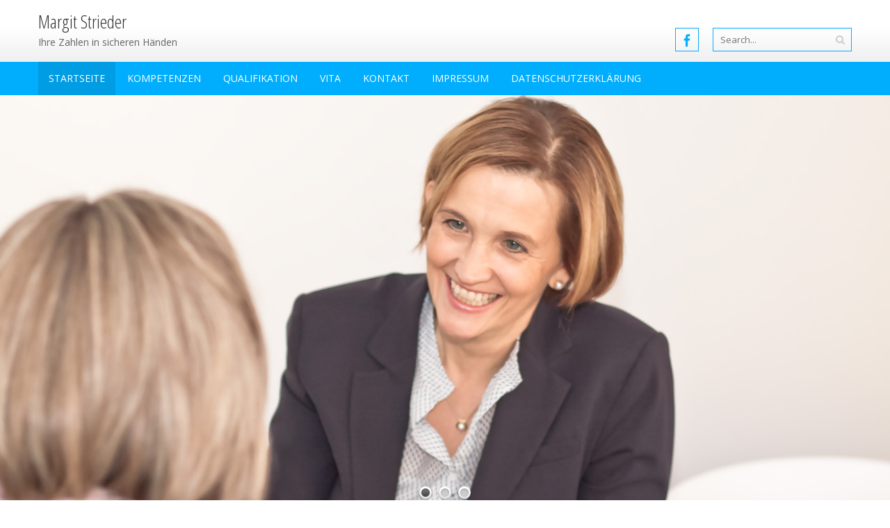

--- FILE ---
content_type: text/html; charset=UTF-8
request_url: http://www.margitstrieder.de/
body_size: 23438
content:
<!DOCTYPE html>
<html lang="de-DE">
<head>
<meta charset="UTF-8">
<meta name="viewport" content="width=device-width, initial-scale=1">
<title>Margit Strieder | Ihre Zahlen in sicheren Händen</title>
<link rel="profile" href="http://gmpg.org/xfn/11">
<link rel="pingback" href="http://www.margitstrieder.de/xmlrpc.php">
<!--[if lt IE 9]>
	<script src="http://www.margitstrieder.de/wp-content/themes/accesspress-pro/js/html5.min.js"></script>
<![endif]-->

<link rel="alternate" type="application/rss+xml" title="Margit Strieder &raquo; Feed" href="http://www.margitstrieder.de/feed/" />
<link rel="alternate" type="application/rss+xml" title="Margit Strieder &raquo; Kommentar-Feed" href="http://www.margitstrieder.de/comments/feed/" />
		<script type="text/javascript">
			window._wpemojiSettings = {"baseUrl":"https:\/\/s.w.org\/images\/core\/emoji\/72x72\/","ext":".png","source":{"concatemoji":"http:\/\/www.margitstrieder.de\/wp-includes\/js\/wp-emoji-release.min.js?ver=4.4.33"}};
			!function(e,n,t){var a;function i(e){var t=n.createElement("canvas"),a=t.getContext&&t.getContext("2d"),i=String.fromCharCode;return!(!a||!a.fillText)&&(a.textBaseline="top",a.font="600 32px Arial","flag"===e?(a.fillText(i(55356,56806,55356,56826),0,0),3e3<t.toDataURL().length):"diversity"===e?(a.fillText(i(55356,57221),0,0),t=a.getImageData(16,16,1,1).data,a.fillText(i(55356,57221,55356,57343),0,0),(t=a.getImageData(16,16,1,1).data)[0],t[1],t[2],t[3],!0):("simple"===e?a.fillText(i(55357,56835),0,0):a.fillText(i(55356,57135),0,0),0!==a.getImageData(16,16,1,1).data[0]))}function o(e){var t=n.createElement("script");t.src=e,t.type="text/javascript",n.getElementsByTagName("head")[0].appendChild(t)}t.supports={simple:i("simple"),flag:i("flag"),unicode8:i("unicode8"),diversity:i("diversity")},t.DOMReady=!1,t.readyCallback=function(){t.DOMReady=!0},t.supports.simple&&t.supports.flag&&t.supports.unicode8&&t.supports.diversity||(a=function(){t.readyCallback()},n.addEventListener?(n.addEventListener("DOMContentLoaded",a,!1),e.addEventListener("load",a,!1)):(e.attachEvent("onload",a),n.attachEvent("onreadystatechange",function(){"complete"===n.readyState&&t.readyCallback()})),(a=t.source||{}).concatemoji?o(a.concatemoji):a.wpemoji&&a.twemoji&&(o(a.twemoji),o(a.wpemoji)))}(window,document,window._wpemojiSettings);
		</script>
		<style type="text/css">
img.wp-smiley,
img.emoji {
	display: inline !important;
	border: none !important;
	box-shadow: none !important;
	height: 1em !important;
	width: 1em !important;
	margin: 0 .07em !important;
	vertical-align: -0.1em !important;
	background: none !important;
	padding: 0 !important;
}
</style>
<link rel='stylesheet' id='apsc-font-awesome-css'  href='https://maxcdn.bootstrapcdn.com/font-awesome/4.4.0/css/font-awesome.min.css?ver=1.4.9' type='text/css' media='all' />
<link rel='stylesheet' id='apsc-frontend-css-css'  href='http://www.margitstrieder.de/wp-content/plugins/accesspress-social-counter/css/frontend.css?ver=1.4.9' type='text/css' media='all' />
<link rel='stylesheet' id='aps-animate-css-css'  href='http://www.margitstrieder.de/wp-content/plugins/accesspress-social-icons/css/animate.css?ver=1.4.6' type='text/css' media='all' />
<link rel='stylesheet' id='aps-frontend-css-css'  href='http://www.margitstrieder.de/wp-content/plugins/accesspress-social-icons/css/frontend.css?ver=1.4.6' type='text/css' media='all' />
<link rel='stylesheet' id='apss-font-awesome-css'  href='//cdnjs.cloudflare.com/ajax/libs/font-awesome/4.4.0/css/font-awesome.min.css?ver=4.0.2' type='text/css' media='all' />
<link rel='stylesheet' id='apss-font-opensans-css'  href='//fonts.googleapis.com/css?family=Open+Sans&#038;ver=4.4.33' type='text/css' media='all' />
<link rel='stylesheet' id='apss-frontend-css-css'  href='http://www.margitstrieder.de/wp-content/plugins/accesspress-social-share/css/frontend.css?ver=4.0.2' type='text/css' media='all' />
<link rel='stylesheet' id='contact-form-7-css'  href='http://www.margitstrieder.de/wp-content/plugins/contact-form-7/includes/css/styles.css?ver=4.3.1' type='text/css' media='all' />
<link rel='stylesheet' id='rs-plugin-settings-css'  href='http://www.margitstrieder.de/wp-content/plugins/revslider/rs-plugin/css/settings.css?ver=4.6.5' type='text/css' media='all' />
<style id='rs-plugin-settings-inline-css' type='text/css'>
.tp-caption a{color:#ff7302;text-shadow:none;-webkit-transition:all 0.2s ease-out;-moz-transition:all 0.2s ease-out;-o-transition:all 0.2s ease-out;-ms-transition:all 0.2s ease-out}.tp-caption a:hover{color:#ffa902}
</style>
<link rel='stylesheet' id='googleFonts-css'  href='//fonts.googleapis.com/css?family=Open+Sans%3A400%2C400italic%2C300%2C700%7COpen+Sans+Condensed%3A300%2C300italic%2C700&#038;ver=4.4.33' type='text/css' media='all' />
<link rel='stylesheet' id='font-css-css'  href='http://www.margitstrieder.de/wp-content/themes/accesspress-pro/css/fonts.css?ver=4.4.33' type='text/css' media='all' />
<link rel='stylesheet' id='font-awesome-css'  href='http://www.margitstrieder.de/wp-content/themes/accesspress-pro/css/font-awesome.min.css?ver=4.4.33' type='text/css' media='all' />
<link rel='stylesheet' id='fancybox-css-css'  href='http://www.margitstrieder.de/wp-content/themes/accesspress-pro/css/nivo-lightbox.css?ver=4.4.33' type='text/css' media='all' />
<link rel='stylesheet' id='bx-slider-style-css'  href='http://www.margitstrieder.de/wp-content/themes/accesspress-pro/css/jquery.bxslider.css?ver=4.4.33' type='text/css' media='all' />
<link rel='stylesheet' id='sequence-slider-style-css'  href='http://www.margitstrieder.de/wp-content/themes/accesspress-pro/css/sequence-slider.css?ver=4.4.33' type='text/css' media='all' />
<link rel='stylesheet' id='superfish-style-css'  href='http://www.margitstrieder.de/wp-content/themes/accesspress-pro/css/superfish.css?ver=4.4.33' type='text/css' media='all' />
<link rel='stylesheet' id='timecircle-style-css'  href='http://www.margitstrieder.de/wp-content/themes/accesspress-pro/css/TimeCircles.css?ver=4.4.33' type='text/css' media='all' />
<link rel='stylesheet' id='accesspress_pro-style-css'  href='http://www.margitstrieder.de/wp-content/themes/accesspress-pro/style.css?ver=4.4.33' type='text/css' media='all' />
<link rel='stylesheet' id='responsive-css'  href='http://www.margitstrieder.de/wp-content/themes/accesspress-pro/css/responsive.css?ver=4.4.33' type='text/css' media='all' />
<link rel='stylesheet' id='accesspress_parallax-dynamic-style-css'  href='http://www.margitstrieder.de/wp-content/themes/accesspress-pro/css/style.php?ver=4.4.33' type='text/css' media='all' />
<script type='text/javascript' src='http://www.margitstrieder.de/wp-includes/js/jquery/jquery.js?ver=1.11.3'></script>
<script type='text/javascript' src='http://www.margitstrieder.de/wp-includes/js/jquery/jquery-migrate.min.js?ver=1.2.1'></script>
<script type='text/javascript' src='http://www.margitstrieder.de/wp-content/plugins/accesspress-social-icons/js/frontend.js?ver=1.4.6'></script>
<script type='text/javascript' src='http://www.margitstrieder.de/wp-content/plugins/revslider/rs-plugin/js/jquery.themepunch.tools.min.js?ver=4.6.5'></script>
<script type='text/javascript' src='http://www.margitstrieder.de/wp-content/plugins/revslider/rs-plugin/js/jquery.themepunch.revolution.min.js?ver=4.6.5'></script>
<link rel='https://api.w.org/' href='http://www.margitstrieder.de/wp-json/' />
<link rel="EditURI" type="application/rsd+xml" title="RSD" href="http://www.margitstrieder.de/xmlrpc.php?rsd" />
<link rel="wlwmanifest" type="application/wlwmanifest+xml" href="http://www.margitstrieder.de/wp-includes/wlwmanifest.xml" /> 
<meta name="generator" content="WordPress 4.4.33" />
<link rel="canonical" href="http://www.margitstrieder.de/" />
<link rel='shortlink' href='http://www.margitstrieder.de/' />
		<script type="text/javascript">
			jQuery(document).ready(function() {
				// CUSTOM AJAX CONTENT LOADING FUNCTION
				var ajaxRevslider = function(obj) {
				
					// obj.type : Post Type
					// obj.id : ID of Content to Load
					// obj.aspectratio : The Aspect Ratio of the Container / Media
					// obj.selector : The Container Selector where the Content of Ajax will be injected. It is done via the Essential Grid on Return of Content
					
					var content = "";

					data = {};
					
					data.action = 'revslider_ajax_call_front';
					data.client_action = 'get_slider_html';
					data.token = 'f608721a3e';
					data.type = obj.type;
					data.id = obj.id;
					data.aspectratio = obj.aspectratio;
					
					// SYNC AJAX REQUEST
					jQuery.ajax({
						type:"post",
						url:"http://www.margitstrieder.de/wp-admin/admin-ajax.php",
						dataType: 'json',
						data:data,
						async:false,
						success: function(ret, textStatus, XMLHttpRequest) {
							if(ret.success == true)
								content = ret.data;								
						},
						error: function(e) {
							console.log(e);
						}
					});
					
					 // FIRST RETURN THE CONTENT WHEN IT IS LOADED !!
					 return content;						 
				};
				
				// CUSTOM AJAX FUNCTION TO REMOVE THE SLIDER
				var ajaxRemoveRevslider = function(obj) {
					return jQuery(obj.selector+" .rev_slider").revkill();
				};

				// EXTEND THE AJAX CONTENT LOADING TYPES WITH TYPE AND FUNCTION
				var extendessential = setInterval(function() {
					if (jQuery.fn.tpessential != undefined) {
						clearInterval(extendessential);
						if(typeof(jQuery.fn.tpessential.defaults) !== 'undefined') {
							jQuery.fn.tpessential.defaults.ajaxTypes.push({type:"revslider",func:ajaxRevslider,killfunc:ajaxRemoveRevslider,openAnimationSpeed:0.3});   
							// type:  Name of the Post to load via Ajax into the Essential Grid Ajax Container
							// func: the Function Name which is Called once the Item with the Post Type has been clicked
							// killfunc: function to kill in case the Ajax Window going to be removed (before Remove function !
							// openAnimationSpeed: how quick the Ajax Content window should be animated (default is 0.3)
						}
					}
				},30);
			});
		</script>
		<style type="text/css"></style><script type="text/javascript"></script><link href='http://fonts.googleapis.com/css?family=Open+Sans:100,200,300,400,500,600,700,800,900,300italic,400italic,500,italic,600italic,700italic,900italic' rel='stylesheet' type='text/css'><link href='http://fonts.googleapis.com/css?family=Open+Sans+Condensed:100,200,300,400,500,600,700,800,900,300italic,400italic,500,italic,600italic,700italic,900italic' rel='stylesheet' type='text/css'>
		<style type='text/css' media='all'>		body { font-family: Open Sans !important; font-weight:font-weight:300;font-style:normal; !important; }
		h1,h2,h3,h4,h5,h6 { font-family: Open Sans Condensed !important; font-weight:font-weight:300;font-style:normal; !important; }
		h1, h1 a{font-size:26px !important;text-transform:none !important;color:#333333 !important;}
		h2, h2 a{font-size:24px !important;text-transform:none !important;color:#333333 !important;}
		h3, h3 a{font-size:22px !important;text-transform:none !important;color:#333333 !important;}
		h4, h4 a{font-size:20px !important;text-transform:none !important;color:#333333 !important;}
		h5, h5 a{font-size:18px !important;text-transform:none !important;color:#333333 !important;}
		h6, h6 a{font-size:16px !important;text-transform:none !important;color:#333333 !important;}
		body, .testimonial-content{font-size:14px !important;color:#666666 !important;  !important}
		#site-navigation{padding-top:0px !important;}
		.site-branding{padding-top:0px !important;padding-bottom:0px !important;padding-left:0px !important;padding-right:0px !important;}
		#action-bar{font-size:26px !important;font-family: Open Sans Condensed !important;background-color: !important; color:#FFFFFF !important; text-align:center; font-weight:300 !important; }
				</style>		
			<style type="text/css">.recentcomments a{display:inline !important;padding:0 !important;margin:0 !important;}</style>
		<!-- Dojo Digital Hide Title -->
<script type="text/javascript">
	jQuery(document).ready(function($){

		if( $('.entry-title').length != 0 ) {
			$('.entry-title span.dojodigital_toggle_title').parents('.entry-title:first').hide();
		} else {
			$('h1 span.dojodigital_toggle_title').parents('h1:first').hide();
			$('h2 span.dojodigital_toggle_title').parents('h2:first').hide();
		}

	});
</script>
<noscript><style type="text/css"> .entry-title { display:none !important; }</style></noscript>
<!-- END Dojo Digital Hide Title -->

			</head>

<body class="home page page-id-86 page-template-default no-sidebar">
<div id="page" class="site">
	
	<header id="masthead" class="site-header style1">
		    <div id="top-header">
		<div class="ak-container">
			<div class="site-branding">
				
				<a href="http://www.margitstrieder.de/" rel="home">
								    <h1 class="site-title">Margit Strieder</h1>
                    <div class="site-desc">Ihre Zahlen in sicheren Händen</div>
								</a>
				
			</div><!-- .site-branding -->
        

			<div class="right-header clearfix">
				                <div class="clear"></div>
               
                		<div class="socials">
				<a href="http://www.facebook.com/MargitStriederSteuerfachassistentin/?fref=ts" class="facebook" data-title="Facebook" target="_blank"><span class="font-icon-social-facebook"></span></a>
		
		
		
		
		
		
		
		
		
		
		
		
		
		
				</div>
					<div class="ak-search">
						<form method="get" class="searchform" action="http://www.margitstrieder.de/" role="search">
		<input type="text" name="s" value="" class="s" placeholder="Search..." />
		<button type="submit" name="submit" class="searchsubmit"><i class="fa fa-search"></i></button>
	</form>
				</div>
							</div><!-- .right-header -->
		</div><!-- .ak-container -->
 	</div><!-- #top-header -->

  	<nav id="site-navigation" class="main-navigation  sticky-header">
		<div class="ak-container">
			<h1 class="menu-toggle">Menu</h1>
			<div class="menu"><ul><li id="menu-item-44" class="menu-item menu-item-type-custom menu-item-object-custom current-menu-item current_page_item menu-item-home menu-item-44"><a href="http://www.margitstrieder.de/"><span class="dojodigital_toggle_title">Startseite</span></a></li>
<li id="menu-item-148" class="menu-item menu-item-type-post_type menu-item-object-page menu-item-148"><a href="http://www.margitstrieder.de/kompetenzen/">Kompetenzen</a></li>
<li id="menu-item-152" class="menu-item menu-item-type-post_type menu-item-object-page menu-item-152"><a href="http://www.margitstrieder.de/qualifikation/">Qualifikation</a></li>
<li id="menu-item-118" class="menu-item menu-item-type-post_type menu-item-object-page menu-item-118"><a href="http://www.margitstrieder.de/vita/">Vita</a></li>
<li id="menu-item-55" class="menu-item menu-item-type-post_type menu-item-object-page menu-item-55"><a href="http://www.margitstrieder.de/kontakt/">Kontakt</a></li>
<li id="menu-item-119" class="menu-item menu-item-type-post_type menu-item-object-page menu-item-119"><a href="http://www.margitstrieder.de/impressum/">Impressum</a></li>
<li id="menu-item-133" class="menu-item menu-item-type-post_type menu-item-object-page menu-item-133"><a href="http://www.margitstrieder.de/datenschutzerklaerung/">Datenschutzerklärung</a></li>
</ul></div>		</div>
	</nav><!-- #site-navigation -->	</header><!-- #masthead -->

	
				<section id="slider-banner">
			   		<script type="text/javascript"> 
			    jQuery(document).ready(function(){
				    var options = {
				        nextButton: true,
				        prevButton: true,
				        pagination: true,
				        animateStartingFrameIn: true,
				        autoPlay: true,
				        autoPlayDelay: 6000,
                        pauseOnHover: false,
                        hidePreloaderDelay: 500,
                        preloader: true,
                        preventDelayWhenReversingAnimations: true,
                        hidePreloaderUsingCSS: false,
				    };
				    
				    var mySequence = jQuery("#sequence").sequence(options).data("sequence");
				});
			</script>
			<div class="sequence-theme slider_type2">
			<div id="sequence">

								<div class="sequence-prev"><span></span></div>
				<div class="sequence-next"><span></span></div>
                
				<ul class="sequence-canvas">
					
						<li class="animate-in">
                            <div class="li-wrap">
							<div class="big-banner" style="background-image:url(http://www.margitstrieder.de/wp-content/uploads/2015/12/margit-strieder-4.jpg);"></div>

							<div class="mid-content">
																
								                                                                        
                                                                        
                                    							</div>
                            </div>
						</li>

						
						<li class="">
                            <div class="li-wrap">
							<div class="big-banner" style="background-image:url(http://www.margitstrieder.de/wp-content/uploads/2015/12/margit-strieder3.jpg);"></div>

							<div class="mid-content">
																
								                                                                        
                                                                        
                                    							</div>
                            </div>
						</li>

						
						<li class="">
                            <div class="li-wrap">
							<div class="big-banner" style="background-image:url(http://www.margitstrieder.de/wp-content/uploads/2015/12/margit-strieder-1.jpg);"></div>

							<div class="mid-content">
																
								                                                                        
                                                                        
                                    							</div>
                            </div>
						</li>

											
						
				</ul>

				<ul class="sequence-pagination">
													<li class="dots"><a href="javascript:void(0)">1</a></li>
														<li class="dots"><a href="javascript:void(0)">2</a></li>
														<li class="dots"><a href="javascript:void(0)">3</a></li>
										</ul>
			</div>
			</div>
				</section>
			
		
	<div id="home-content" class="site-content">

	
		<header class="entry-header">
						<h1 class="entry-title ak-container"><span class="dojodigital_toggle_title">Startseite</span></h1>
		</header><!-- .entry-header -->
		<div class="ak-container">
		
		
		<div id="primary" class="content-area">
			<article id="post-86" class="post-86 page type-page status-publish has-post-thumbnail hentry">
				<div class="entry-content">
					<p><strong>„Ihre Zahlen in sicheren Händen“</strong></p>
<p>Buchhaltung outsourcen &#8211; wo ist Ihr Gewinn?<br />
Sie haben den Kopf frei für Ihr Kerngeschäft. Und können sich voll und ganz auf Ihre unternehmerischen Ziele und Projekte konzentrieren. Sparen Sie ganz einfach Ihre Zeit und geben Ihre Zahlen in meine Obhut: Buchhaltung outsourcen ist das Stichwort!<br />
Nutzen Sie meine Kompetenz und legen Sie Ihren Fokus auf Ihren wirtschaftlichen Erfolg.</p>
<p><strong>Alles vor dem Steuerberater!</strong><br />
Sie sind selbstständig oder leiten ein Unternehmen? Lassen Sie sich von mir entlasten und profitieren Sie von meinem Fachwissen. Ich biete ihnen langjährige Erfahrung als Steuerfachassistentin und geprüfte Personalfachkauffrau.<br />
Nach dem Motto „Ihre Zahlen in sicheren Händen“ kümmere ich mich um Buchhaltung, Lohn- und Gehaltsabrechnung und betriebswirtschaftliche Auswertung – selbstverständlich auch digital. Dabei arbeite ich eng und vertrauensvoll mit Ihnen zusammen. Gleichzeitig bin ich Ansprechpartnerin für Ihren Steuerberater, das Finanzamt, die Krankenkassen und die Sozialversicherungsträger.</p>
<p><strong>Sie wollen sicher sein, dass Ihren Zahlen bei mir in guten Händen sind?</strong><br />
Informieren Sie sich über meine Fähigkeiten und Qualifikationen. Klicken Sie gerne weiter und erfahren Sie:<br />
<a href="http://www.margitstrieder.de/kompetenzen/">• Wofür Sie mich brauchen </a><br />
<a href="http://www.margitstrieder.de/qualifikation/">• Welche Sicherheiten Ich Ihnen biete</a><br />
<a href="http://www.margitstrieder.de/vita/">• Wie ich wurde, was ich bin</a></p>
<p>&nbsp;</p>
									</div><!-- .entry-content -->
							</article><!-- #post-## -->

			
				</div><!-- #primary -->

		
		</div>
	</div><!-- #content -->

	<footer id="colophon" class="site-footer">
	
		
		<div id="bottom-footer">
		<div class="ak-container">
			 <!-- .site-info --> 

			<div class="copyright">
				Copyright &copy; 2026 
				<a href="http://www.margitstrieder.de">
				Margit Strieder				</a>
			</div>
		</div>
		</div>
	</footer><!-- #colophon -->
</div><!-- #page -->
<div id="ak-top"><i class="fa fa-angle-up"></i>Top</div>
<script type="text/javascript" src="//s7.addthis.com/js/300/addthis_widget.js#pubid=ra-536530f652c04fc6"></script><script type='text/javascript'>
/* <![CDATA[ */
var frontend_ajax_object = {"ajax_url":"http:\/\/www.margitstrieder.de\/wp-admin\/admin-ajax.php","ajax_nonce":"8522b8ed9e"};
/* ]]> */
</script>
<script type='text/javascript' src='http://www.margitstrieder.de/wp-content/plugins/accesspress-social-share/js/frontend.js?ver=4.0.2'></script>
<script type='text/javascript' src='http://www.margitstrieder.de/wp-content/plugins/contact-form-7/includes/js/jquery.form.min.js?ver=3.51.0-2014.06.20'></script>
<script type='text/javascript'>
/* <![CDATA[ */
var _wpcf7 = {"loaderUrl":"http:\/\/www.margitstrieder.de\/wp-content\/plugins\/contact-form-7\/images\/ajax-loader.gif","recaptchaEmpty":"Please verify that you are not a robot.","sending":"Senden ..."};
/* ]]> */
</script>
<script type='text/javascript' src='http://www.margitstrieder.de/wp-content/plugins/contact-form-7/includes/js/scripts.js?ver=4.3.1'></script>
<script type='text/javascript' src='http://www.margitstrieder.de/wp-content/themes/accesspress-pro/js/plugins.js?ver=1.0'></script>
<script type='text/javascript' src='http://www.margitstrieder.de/wp-content/themes/accesspress-pro/js/TimeCircles.js?ver=1.0'></script>
<script type='text/javascript' src='http://www.margitstrieder.de/wp-content/themes/accesspress-pro/js/custom.js?ver=1.0'></script>
<script type='text/javascript' src='http://www.margitstrieder.de/wp-includes/js/wp-embed.min.js?ver=4.4.33'></script>
</body>
</html>
